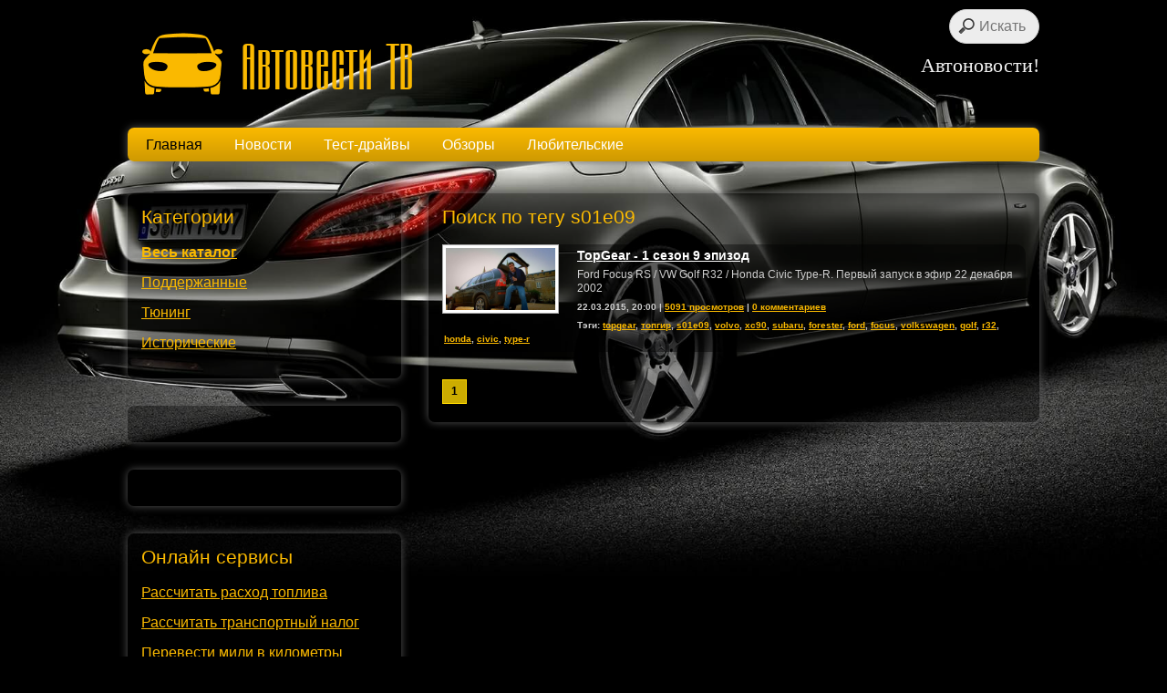

--- FILE ---
content_type: text/html; charset=utf-8
request_url: https://autovestitv.ru/tag/s01e09
body_size: 6300
content:


<!DOCTYPE html>
<html xmlns="http://www.w3.org/1999/xhtml">
<head id="Head1"><meta http-equiv="Content-Type" content="text/html; charset=UTF-8" /><title>
	Поиск по тегу s01e09
</title><meta name="keywords" content="s01e09, новости, тест-драйв, обзор, поддержанные, тюнинг, фильм" /><meta name="description" content="Всё о s01e09 новости, тест-драйв, обзор, поддержанные, тюнинг, фильм" /><meta name="generator" /><meta name="application-name" content="АвтоВести ТВ" /><meta name="msapplication-TileColor" content="#000000" /><meta name="msapplication-square70x70logo" content="/img/style/win8_tiny.png" /><meta name="msapplication-square150x150logo" content="/img/style/win8_square.png" /><meta name="msapplication-wide310x150logo" content="/img/style/win8_wide.png" /><meta name="msapplication-square310x310logo" content="/img/style/win8_large.png" /><link rel="shortcut icon" href="/img/style/favicon.png" type="image/x-icon" /><link rel="stylesheet" type="text/css" href="/css/fotorama.css" /><link rel="stylesheet" type="text/css" href="/css/custom.css?1" /><link rel="stylesheet" type="text/css" href="/css/global.css?1" /><link rel="stylesheet" type="text/css" href="/css/reset.css" />
    
    <!--[if IE]><link rel="stylesheet" type="text/css" href="/css/ie.css?6" /><![endif]-->
    <script type="text/javascript" src="/js/prototype.js"></script>
    <script type="text/javascript" src="/js/effects.js"></script>
    
    <script type="text/javascript" src="/js/jquery.js"></script>
    <script type="text/javascript" src="/js/fotorama.js"></script>
    <script type="text/javascript" src="/js/custom.js?3"></script>
    <script type="text/javascript" src="/js/share.js"></script>
    <script type="text/javascript" src="//vk.com/js/api/openapi.js?92"></script>
    <script type="text/javascript">jQuery.noConflict();</script>
    
</head>
<body>
<script type="text/javascript">    new Image().src = "//counter.yadro.ru/hit?r" + escape(document.referrer) + ((typeof (screen) == "undefined") ? "" : ";s" + screen.width + "*" + screen.height + "*" + (screen.colorDepth ? screen.colorDepth : screen.pixelDepth)) + ";u" + escape(document.URL) + ";" + Math.random();</script>
<script type="text/javascript">    (function (d, w, c) { (w[c] = w[c] || []).push(function () { try { w.yaCounter21054685 = new Ya.Metrika({ id: 21054685, clickmap: true, trackLinks: true, accurateTrackBounce: true }); } catch (e) { } }); var n = d.getElementsByTagName("script")[0], s = d.createElement("script"), f = function () { n.parentNode.insertBefore(s, n); }; s.type = "text/javascript"; s.async = true; s.src = (d.location.protocol == "https:" ? "https:" : "http:") + "//mc.yandex.ru/metrika/watch.js"; if (w.opera == "[object Opera]") { d.addEventListener("DOMContentLoaded", f, false); } else { f(); } })(document, window, "yandex_metrika_callbacks");</script>
<a id="gotop" onclick="top.goTop(); return false;" class="backintop">
    <div class="label label-info">↑</div>
</a>
<form method="post" action="/tag/s01e09" onsubmit="javascript:return WebForm_OnSubmit();" id="form1">
<div class="aspNetHidden">
<input type="hidden" name="__EVENTTARGET" id="__EVENTTARGET" value="" />
<input type="hidden" name="__EVENTARGUMENT" id="__EVENTARGUMENT" value="" />
<input type="hidden" name="__VIEWSTATE" id="__VIEWSTATE" value="/[base64]/////D2QFH2N0bDAwJE1haW5Db250ZW50JExpc3RWaWV3VmlkZW8PPCsADgMGFQEGdmRzX0lkDGYNAv////8PZAUgY3RsMDAkVG9wQ29sdW1uJExpc3RWaWV3UmVsZXZhbnQPPCsADgMGFQEGdmRzX0lkDGYNAv////8PZAUgY3RsMDAkTWFpbkNvbnRlbnQkTGlzdFZpZXdWaWRlb3MPFCsADmRkZGRkZBUBBnZkc19JZBQrAAEUKwABApQDAgFkZGRmAh5kDyY+9QpAdBovw39AAXZzf+yTiWTPZc4r7EFz9CuDyYw=" />
</div>

<script type="text/javascript">
//<![CDATA[
var theForm = document.forms['form1'];
if (!theForm) {
    theForm = document.form1;
}
function __doPostBack(eventTarget, eventArgument) {
    if (!theForm.onsubmit || (theForm.onsubmit() != false)) {
        theForm.__EVENTTARGET.value = eventTarget;
        theForm.__EVENTARGUMENT.value = eventArgument;
        theForm.submit();
    }
}
//]]>
</script>


<script src="/WebResource.axd?d=Vb_L5da-17DI0XBbj_bqnb9ZI_8tVt_oJ8usBIVz4rVcWtos-MRyAfKw9umVN5NYKkLXj9p_z7FUEcFdwfDGv2xsewbBgPb1ruA-u9OP3UI1&amp;t=638979279955455271" type="text/javascript"></script>


<script src="/ScriptResource.axd?d=foFO2xVAt5tPo7Juz7nOYVilGzgUyUur4MkU_kHm8rD4mhRO3LdECtzz_oR13gGh-4MGJa4ApEB33FB_Vqv_9N_zzIKBC4LEbc8uryXetF_CBn4jc9xoNiLq62YszfBs5x-06inNgoVrQNm1kNgyEGDj2ZVwfA7awGFJkFS4yKM1&amp;t=ffffffff93d1c106" type="text/javascript"></script>
<script src="/ScriptResource.axd?d=Djsebpxh7bAraPqRoRxHgblwk7-uIRVz-OgV_0p_K3TBrSfn76_2sV72u0LIsNAN0u1g8Ss2vpo3zH4gG2XfZt9bS4BpQbP561M2s61MOc4Ox83Zwg7E39E9Ai-zZ1FMGm-dIbkTPGlDp9PyX5hjg8ScH1ADnDZNqqj0yjKj_Ns1&amp;t=5c0e0825" type="text/javascript"></script>
<script src="/ScriptResource.axd?d=FuA5tZejrUGtydElCACEZcdmp9qSXGD945hFzVW3bVOlQ6gpDVxonC3UCanOp2Li13WuN4FaTa42T0YpFYgisc2zJ1iGhGtvALeJUVjkqrNrUyotRhepEgqobVNoP5_jTkhmrN4IChlbXzqOYwj5Rszwv8WP1M5pJydGbvaeEvWYFUqab96I6IjpONszWwxy0&amp;t=5c0e0825" type="text/javascript"></script>
<script type="text/javascript">
//<![CDATA[
function WebForm_OnSubmit() {
if (typeof(ValidatorOnSubmit) == "function" && ValidatorOnSubmit() == false) return false;
return true;
}
//]]>
</script>

<div class="aspNetHidden">

	<input type="hidden" name="__VIEWSTATEGENERATOR" id="__VIEWSTATEGENERATOR" value="CA0B0334" />
	<input type="hidden" name="__EVENTVALIDATION" id="__EVENTVALIDATION" value="/wEdAAJIyOYpj1E9QR11HlvE4Onu4+3WpZQNb82rzs2KnT3rh9GtLBPXHHUbamvkd/l6O7ZIXcdKnCiGv3zygxv5YJ3e" />
</div>
    <script type="text/javascript">
//<![CDATA[
Sys.WebForms.PageRequestManager._initialize('ctl00$SM', 'form1', [], [], [], 90, 'ctl00');
//]]>
</script>



    <div id="outer">
        <div class="closed-margin">
            <div class="closed-box" id="closed_box">
                <div id="header">
                    <a id="logo" href="/" title="Крупнейший видеоархив авто вестей в рунете">Автовести ТВ</a>
                    
                    <div class="header-search">
                        <input name="ctl00$txtSearch" maxlength="50" id="txtSearch" placeholder="Искать" type="search" />
                        <span id="RFV" style="visibility:hidden;"></span>
                        
                    </div>
                    
                    <div style="position: absolute; top: 50px; right: 0px; width: 450px; font: 22px Verdana; line-height: 24px; color: #efefef; text-align: right;">
                        <div id="span1" style="position: absolute; top: 0px; right: 0px; display: none;">
                            Автомобильные обзоры!
                        </div>
                        <div id="span2" style="position: absolute; top: 0px; right: 0px; display: none;">
                            Автоновости!
                        </div>
                        <div id="span3" style="position: absolute; top: 0px; right: 0px; display: none;">
                            Тест-драйвы!
                        </div>
                        <div id="span4" style="position: absolute; top: 0px; right: 0px; display: none;">
                            Новинки авторынка!
                        </div>
                    </div>

                    
                    <script type="text/javascript">
                        var cnt = 4;
                        var oldID = 1, newID = 1 + Math.floor(Math.random() * cnt);
                        $('span' + newID).show();
                        function renewQuote() {
                            oldID = newID;
                            newID = (newID >= cnt) ? 1 : newID + 1;

                            if (oldID != newID) {
                                Effect.Fade('span' + oldID);
                                Effect.Appear('span' + newID);
                            }
                        }
                        setInterval("renewQuote();", 4000);
                        // берутся все картинки из блока "global_screen_slideshow", 
                        // скорость проявления/исчезновения картинок 3 секунды
                        // задержка между кадрами 5000 милисекунд (5 секунд)
                        initSlideShow("global_screen_slideshow", 1, 5000)
                    </script>
                </div>
                
                <div class="tmenu">
                    <div class="hmenu-container">
                        <ul id="page_tabs" class="page_tabs">
                            <li class='mli activelink'><a href="/">Главная</a></li>
                            <li class='mli'><a href="/?cat=новости">Новости</a></li>
                            <li class='mli'><a href="/?cat=тест-драйв">Тест-драйвы</a></li>
                            <li class='mli'><a href="/?cat=обзор">Обзоры</a></li>
                            <li class='mli'><a href="/?cat=любительское">Любительские</a></li>
                        </ul>
                    </div>
                </div>
                
                <div class="main-area" id="main_area">
                    
                    
    
            
        

    

                    <table class="table-content">
                        <tr>
                            
                            <td class="column left">
                                
    <div class="panel roundcorners">
		<h3 class="title"><a>Категории</a></h3>
		<div class="panel-body">
            <div class="categories-list">
                <ul class="top-level-categories">
                    <li class='selected'><a href="/">Весь каталог</a></li>
                    <li class=''><a href="/?cat=подержанный">Поддержанные</a></li>
                    <li class=''><a href="/?cat=тюнинг">Тюнинг</a></li>
                    <li class=''><a href="/?cat=история">Исторические</a></li>
				</ul>
			</div>
		</div>
    </div>
    <div class="panel roundcorners">
		<div class="panel-body">	
            <div class="categories-list">
                <div id="vk_groups"></div>
                <script type="text/javascript">
                    VK.Widgets.Group("vk_groups", { mode: 0, width: "270", height: "320", color1: '000000', color2: 'FAB900', color3: 'FAB900' }, 36614293);
                </script>
			</div>
		</div>
    </div>
    <div class="panel roundcorners">
		<div class="panel-body">	
            <div class="categories-list">
                <script async src="//pagead2.googlesyndication.com/pagead/js/adsbygoogle.js"></script>
                
                <ins class="adsbygoogle"
                     style="display:block"
                     data-ad-client="ca-pub-8309031957863764"
                     data-ad-slot="6468595933"
                     data-ad-format="auto"></ins>
                <script>
                (adsbygoogle = window.adsbygoogle || []).push({});
                </script>
			</div>
		</div>
    </div>
    <div class="panel roundcorners">
		<h3 class="title"><a>Онлайн сервисы</a></h3>
		<div class="panel-body">	
            <div class="categories-list">
                <ul class="top-level-categories">
                    <li class=''><a href="/?online=rashod-topliva">Рассчитать расход топлива</a></li>
                    <li class=''><a href="/?online=transportnyi-nalog">Рассчитать транспортный налог</a></li>
                    <li class=''><a href="/?online=mili-v-kilometry">Перевести мили в километры</a></li>
				</ul>
			</div>
		</div>
    </div>
    <div class="panel roundcorners">
		<h3 class="title"><a>Классификация автомобилей</a></h3>
		<div class="panel-body">	
            <div class="categories-list">
                <ul class="top-level-categories">
                    <li class='selected'><a href="/">Весь каталог</a></li>
                    <li class=''><a href="/?class=a">A-класс - мини-класс</a></li>
                    <li class=''><a href="/?class=b">B-класс - малый-класс</a></li>
                    <li class=''><a href="/?class=c">C-класс - компактный</a></li>
                    <li class=''><a href="/?class=d">D-класс - средний</a></li>
                    <li class=''><a href="/?class=e">E-класс - бизнес-класс</a></li>
                    <li class=''><a href="/?class=f">F-класс - представительские</a></li>
                    <li class=''><a href="/?class=s">S-класс - cпорткары</a></li>
                    <li class=''><a href="/?class=m">M-класс - минивены</a></li>
                    <li class=''><a href="/?class=j">J-класс - внедорожники</a></li>
				</ul>
			</div>
		</div>
    </div>
    
    <div class="panel roundcorners" style="display:none;">
		<div class="panel-body">	
            <div class="categories-list">
                
			</div>
		</div>
    </div>

                            </td>
                            
                            <td class="center-column">
                                
    <div class="panel roundcorners">
        <h1 class="title" title='Поиск по тегу s01e09'>Поиск по тегу s01e09</h1>
        <div class="panel-body">
            
                    
                            
                            <div class="basic-news-list-item">
                                <div class="item-img-div">
                                    <a href="/?v=topgear-1-sezon-9-epizod" id="MainContent_ListViewVideos_link1_0" class="item-img mphoto box" title="TopGear - 1 сезон 9 эпизод">
                                        <img src='/img/preview/e8ddb1bb18de4c02ad82d19730e60077.jpg' alt='TopGear - 1 сезон 9 эпизод' title='TopGear - 1 сезон 9 эпизод' onerror="this.onerror=null; this.src='/img/style/nopreview.jpg'">
                                    </a></div>
                                <div class="blog-preview">
                                    <p class="blog-title"><a href="/?v=topgear-1-sezon-9-epizod" id="MainContent_ListViewVideos_link2_0">TopGear - 1 сезон 9 эпизод</a></p>
                                    <p class="blog-text">Ford Focus RS / VW Golf R32 / Honda Civic Type-R. Первый запуск в эфир 22 декабря 2002 </p>
                                    <p class="blog-info"> 22.03.2015, 20:00 | <a href="/?v=topgear-1-sezon-9-epizod" id="MainContent_ListViewVideos_link4_0">5091 просмотров</a> | <a href="/?v=topgear-1-sezon-9-epizod#comments" id="MainContent_ListViewVideos_link5_0">0 комментариев</a></p>
                                    <p class="blog-info">Тэги: <span class="tag"><a href="/?tag=topgear"><strong>topgear</strong></a>, <a href="/?tag=топгир"><strong>топгир</strong></a>, <a href="/?tag=s01e09"><strong>s01e09</strong></a>, <a href="/?tag=volvo"><strong>volvo</strong></a>, <a href="/?tag=xc90"><strong>xc90</strong></a>, <a href="/?tag=subaru"><strong>subaru</strong></a>, <a href="/?tag=forester"><strong>forester</strong></a>, <a href="/?tag=ford"><strong>ford</strong></a>, <a href="/?tag=focus"><strong>focus</strong></a>, <a href="/?tag=volkswagen"><strong>volkswagen</strong></a>, <a href="/?tag=golf"><strong>golf</strong></a>, <a href="/?tag=r32"><strong>r32</strong></a>, <a href="/?tag=honda"><strong>honda</strong></a>, <a href="/?tag=civic"><strong>civic</strong></a>, <a href="/?tag=type-r"><strong>type-r</strong></a></span></p>
                                </div>
                            </div>
                        
                            <div class="datapager">
                                <span><span>1</span></span>
                                <div style="clear:both"></div>
                            </div>
                        
                
        </div>
    </div>

    

    

    



                            </td>
                        </tr>
                    </table>
                </div>

                
                <div id="footer">
                    <div class="footer">
                        <div style="float: right;">© 2013-2015 ... 2025 «AutoVestiTV.ru» - Все права защищены.</div>
                    </div>
                </div>
            </div>
        </div>
    </div>

<script type="text/javascript">
//<![CDATA[
var Page_Validators =  new Array(document.getElementById("RFV"));
//]]>
</script>

<script type="text/javascript">
//<![CDATA[
var RFV = document.all ? document.all["RFV"] : document.getElementById("RFV");
RFV.controltovalidate = "txtSearch";
RFV.validationGroup = "search";
RFV.evaluationfunction = "RequiredFieldValidatorEvaluateIsValid";
RFV.initialvalue = "";
//]]>
</script>


<script type="text/javascript">
//<![CDATA[

var Page_ValidationActive = false;
if (typeof(ValidatorOnLoad) == "function") {
    ValidatorOnLoad();
}

function ValidatorOnSubmit() {
    if (Page_ValidationActive) {
        return ValidatorCommonOnSubmit();
    }
    else {
        return true;
    }
}
        
document.getElementById('RFV').dispose = function() {
    Array.remove(Page_Validators, document.getElementById('RFV'));
}
//]]>
</script>
</form>

<script type="text/javascript">(window.Image ? (new Image()) : document.createElement('img')).src = location.protocol + '//vk.com/rtrg?r=ypS9CBTHisetx8O6K3uuAK7207MVeQpH7jZtiil2wMXcQyQLVFfMVanpLd1JtRLiAhYC4kAEkqoLmuLEt/8ES0rtzhbcYEm13lC1wN3oEeH18Bpuhuyjlyi0Nxf4cAZvaFxRrTRx2KdW4A2WD2tuAl4Z*fdMvmGHOT//7FefGLo-';</script>
<script defer src="https://static.cloudflareinsights.com/beacon.min.js/vcd15cbe7772f49c399c6a5babf22c1241717689176015" integrity="sha512-ZpsOmlRQV6y907TI0dKBHq9Md29nnaEIPlkf84rnaERnq6zvWvPUqr2ft8M1aS28oN72PdrCzSjY4U6VaAw1EQ==" data-cf-beacon='{"version":"2024.11.0","token":"3b28cd3b45b447b0ad35c32d7199c5c8","r":1,"server_timing":{"name":{"cfCacheStatus":true,"cfEdge":true,"cfExtPri":true,"cfL4":true,"cfOrigin":true,"cfSpeedBrain":true},"location_startswith":null}}' crossorigin="anonymous"></script>
</body>
</html>

--- FILE ---
content_type: text/css
request_url: https://autovestitv.ru/css/custom.css?1
body_size: 1643
content:
body {
    background: #000 url('/img/background/1.jpg') !important;
    background-size: cover !important;
    background-repeat: no-repeat !important;
}

.basic-news-list-item {
    min-height: 80px;
}

.basic-news-list-item .item-img-div {
    margin: 0px 20px 10px 0px;
    float: left;
}

.basic-news-list-item .item-img,
.basic-news-list-item .item-img img {
    width: 120px;
    height: 68px;
}

.basic-news-list-item .blog-preview .blog-info {
    font-weight: bold;
}

.basic-news-list-item .blog-preview .blog-info .tag {
    text-transform: lowercase;
}

.datapager span a,
.datapager span span {
    margin: 0 5px 5px 0;
    border: 1px solid #ffd800;
    text-align: center;
    width: 25px;
    line-height: 25px;
    display: block;
    float: left;
}

.datapager span a:hover {
    background: rgba(255, 216, 0, 0.50);
    color: #fff !important;
}

.datapager span span {
    background: rgba(255, 216, 0, 0.80);
    color: #000;
    font-weight: bold;
}

.top-level-categories li:first-letter {
    text-transform: uppercase !important;
}

/*Стрелка*/
@media (max-width: 480px) {
    .backintop {
        display: none;
    }
}

.backintop {
    cursor: pointer;
    position: fixed;
    left: 0;
    top: 0;
    height: 100%;
    width: 14px;
    text-decoration: none;
}

.backintop:hover {
    text-decoration: none;
    background-color: #cde5ff;
}

.backintop .label {
    position: absolute;
    top: 50%;
    margin-top: -21px;
    border-radius: 0 5px 5px 0;
    font-size: 120%;
    padding: 10px 2px 15px;
    background-color: #1f82eb;
    background-image: linear-gradient(top, #3395ff, #0266ce);
    }

.backintop:hover .label {
    background-color: #eb891f;
    background-repeat: repeat-x;
    background-image: linear-gradient(top, #ff9d33, #ce6a02);
}

/*Поиск*/
input[type=search] {
	-webkit-appearance: textfield;
	-webkit-box-sizing: content-box;
	font-family: inherit;
	font-size: 100%;
}
input::-webkit-search-decoration,
input::-webkit-search-cancel-button {
	display: none;
}

input[type=search] {
	background: #ededed url(/img/style/search-icon.png) no-repeat 9px center;
	border: solid 1px #ccc;
	padding: 9px 10px 9px 32px;
	width: 55px; /* Ширина по умолчанию */
    outline: none;
	
	-webkit-border-radius: 10em;
	-moz-border-radius: 10em;
	border-radius: 10em;
	
	-webkit-transition: all .5s;
	-moz-transition: all .5s;
	transition: all .5s;
}
input[type=search]:focus {
	width: 300px; /* Ширина при наличии фокуса ввода */
	background-color: #fff;
	border-color: #6dcff6;
	
	-webkit-box-shadow: 0 0 5px rgba(109,207,246,.5);
	-moz-box-shadow: 0 0 5px rgba(109,207,246,.5);
	box-shadow: 0 0 5px rgba(109,207,246,.5); /* Эффект свечения */
}

div.panel-body p.navigation-bar span {
    float:right;
}

/*?v описание*/

.img_description {
    margin-top: 20px;
    min-height: 200px;
}

.img_description div {
    float:left;
    margin:6px 20px 15px 6px;
    /*height:180px;*/
}

.img_description p { white-space: pre-line; }

/* комментарии */
.comments {
    
}

.comments .item {
    margin: 40px 0;
    background-color: rgba(30,30,30,0.8);
    min-height: 48px;
    border-radius: 10px;
    padding: 10px;
}

.comments .item .name {
    float:left;
    font-weight: bold;
    margin: 0 30px 0 0;
}

.comments .item .date {
    font-size: 80%;
    float:none;
}

.comments .item .text {
    margin-top: 7px;
}

.comments .item img {
    float:left;
    margin-right: 16px;
    margin-bottom: 5px;
}

.comments .insert span {
    display: block;
    width: 200px;
}

.comments .insert .txtshort {
    width: 250px;
}

.comments .insert .txtlong {
    width: 514px;
    height: 100px;
}

.comments .insert .sendbtn {
    margin-left: 440px;
}

.comments .insert div {
    float: left;
    margin-right: 10px;
}

/**/

.panel-body h2 
{
    margin: 20px 0 10px 0;
    font-size: 150%;
    font-weight: bold;
    color: #fbba00;
}

.panel-body .performance table               { width:100%; background-color: rgba(30, 30, 30, 0.8); border-radius: 10px; }
.panel-body .performance tr:nth-child(odd)   { background: #333; }
.panel-body .performance tr:hover            { background: #444; }
.panel-body .performance tr td               { padding: 2px; }
.panel-body .performance tr td[colspan="2"]  { text-align:center; background: #222; }


.panel-body #video *
{
    width: 640px;
    height: 480px;
}

.blog-preview,
.img_description p
{
    padding: 2px !important;
    background-image: url(/img/style/bg-panel-1--1.png);
    border-radius: 10px;
}

/* share button */
.blog-preview .yashare-auto-init { float:right; margin-top: -35px; }

--- FILE ---
content_type: text/css
request_url: https://autovestitv.ru/css/global.css?1
body_size: 2579
content:
body {
	color: #FFFFFF;
	font-family: Verdana, Arial, Helvetica;
	font-style: normal;
	font-weight: normal;
	text-decoration: none;
	font-size: medium;
	background-color: #000001;
	background-image: url(/img/style/bg.jpg);
	background-position: 0PX 0PX;
	background-repeat: repeat;
	background-attachment: scroll;
}
div#outer {
	min-width: 960PX;
	width: 1000PX;
	margin: 0PX auto;
	border: 0PX;
}
div.closed-margin {
	padding: 0PX 0PX 0PX 0PX;
	margin: 0PX auto;
	width: auto;
}
div.closed-box {
	border-width: 0PX;
	border-style: solid;
	border-color: #990A36;
	padding: 0PX 0PX 0PX 0PX;
	margin: 0PX 0PX 0PX 0PX;
	background-color: #transparent;
	background-image: none;
	background-position: 0 0;
	background-repeat: repeat-x;
	background-attachment: scroll;
	border: none;
}
#header {
	position: relative;
	margin: 10PX 0PX 0PX 0PX;
	min-height: 50PX;
	color: #EBE8C6;
	background-color: #transparent;
	background-position: 0PX 0PX;
	background-repeat: no-repeat;
	background-attachment: scroll;
	height: 100PX;
	padding: 10PX 0PX 10PX 0PX;
	border-width: 0PX;
	font-family: Verdana, Arial, Helvetica, sans-serif;
	font-size: medium;
	font-style: normal;
	font-weight: normal;
	text-decoration: none;
	background-image: url(/img/style/bg_header.png);
	border-color: #FFFFFF;
	border-style: solid;
	z-index: 10;
	border: none;
}
a#logo, a#logo:hover {
	position: absolute;
	text-decoration: none;
	font-size: 450%;
	color: #FAB900;
	letter-spacing: 2PX;
	font-weight: normal;
	font-family: MontblancNormal;
	font-style: normal;
	top: 30PX;
	left: 125PX;
}
table.table-content {
	width: 100%;
}
table.table-content td {
	vertical-align: top;
}
table.table-content td.column {
	width: 300PX;
}
table.table-content td.left {
	padding-right: 30PX;
}
table.table-content td.right {
	padding-left: 30PX;
}
#footer {
	font-size: 14PX;
	width: 100%;
	margin: 0PX auto;
	color: #232336;
	min-height: 30PX;
}
div.footer {
	padding: 15PX 0PX 0PX 0PX;
	background-color: #000001;
	background-image: none;
	background-position: 0 0;
	background-repeat: repeat-x;
	background-attachment: scroll;
	margin: 0PX 0PX 0PX 0PX;
	border-width: 0PX;
	border-color: #000000;
	height: 30PX;
	color: #FFFFFF;
	font-family: Arial, Helvetica, sans-serif;
	font-size: 12PX;
	font-style: normal;
	font-weight: normal;
	text-decoration: none;
	border-style: solid;
	border: none;
	background: none;
}
div.footer a {
	color: #FFFFFF;
}
.main-area {
	padding: 0PX 0PX 0PX 0PX;
	margin: 0PX 0PX 0PX 0PX;
	font-size: 14PX;
	color: #8B8F88;
	position: relative;
	background-color: #E9EDFE;
	background-image: none;
	background-position: 0 0;
	background-repeat: repeat-x;
	background-attachment: scroll;
	font-family: Verdana, Arial, Helvetica, sans-serif;
	font-style: normal;
	font-weight: normal;
	text-decoration: none;
	background: none;
}
.main-area a {
	color: #81888F;
	text-decoration: underline;
}
.main-area a:hover {
	text-decoration: none;
}
div.panel {
	background-color: #transparent;
	background-image: url(/img/style/bg-panel-1--1.png);
	background-position: 0 0;
	background-repeat: repeat;
	background-attachment: scroll;
	margin: 0PX 0PX 30PX 0PX;
	padding: 15PX 15PX 15PX 15PX;
	border-width: 0PX;
	border-color: #3A3A3A;
	border-style: solid;
	border: none;
}
div.panel h3.title, div.panel h1.title {
	padding: 0PX 0PX 10PX 0PX;
	background-color: #FBF4DA;
	font-weight: bold;
	background-image: none;
	background-position: 0 0;
	background-repeat: repeat-x;
	background-attachment: scroll;
	margin: 0PX 0PX 0PX 0PX;
	border-width: 0PX;
	border-color: #000000;
	border-style: solid;
	border: none;
	background: none;
}
div.panel h3.title a, div.panel h3.title a:hover, div.panel h1.title {
	font-size: 150%;
	font-weight: normal;
	text-decoration: none;
	color: #fbba00;
	font-family: Impact,  Charcoal,  sans-serif;
	font-style: normal;
}
div.panel div.panel-body {
	margin-top: 1PX;
	padding: 0PX 0PX 0PX 0PX;
	color: #D0D0D0;
	background-color: #464646;
	background-image: none;
	background-position: 0 0;
	background-repeat: repeat-x;
	background-attachment: scroll;
	margin: 10PX 0PX 0PX 0PX;
	border-width: 0PX;
	border-color: #FFFFFF;
	border-style: solid;
	font-family: Arial,  Helvetica,  sans-serif;
	font-size: 12PX;
	font-style: normal;
	font-weight: normal;
	text-decoration: none;
	border: none;
	background: none;
}
div.panel div.panel-body a {
	color: #FAB900;
}
div.panel p.blog-title a {
	color: #FFFFFF;
	font-size: 115%;
	font-weight: bold;
	text-decoration: underline;
}
div.panel p.blog-title a:hover {
	text-decoration: none;
}
div.blog-preview {
	padding: 0PX 0PX 0PX 0PX;
}
div.blog-preview p.blog-title {
	margin: 3PX 0PX 5PX 0PX;
}
div.blog-preview p.blog-text {
	margin: 5PX 0PX 5PX 0PX;
}
div.blog-preview p.blog-info {
	font-size: 80%;
	margin: 5PX 0PX 5PX 0PX;
}
table.table-photos {
	width: 100%;
	background: #eee;
}
table.table-photos td {
	padding: 10PX;
	vertical-align: middle;
}
div.mbox {
	width: 81PX;
	height: 81PX;
}
div.mbox-photos {
	margin: 0PX 20PX 20PX 0PX;
	width: 83PX;
	overflow: hidden;
	float: left;
}
div.mbox-photos p {
	margin-top: 3PX;
	overflow: hidden;
}
a.mphoto {
	padding: 3PX 3PX 3PX 3PX;
	width: 75PX;
	height: 75PX;
}
a.box {
	border: 1PX solid #AAA;
	display: block;
	cursor: pointer;
	background: #fff;
}
a.box:hover {
	border-color: #3399CC;
	background: #fff;
}
.paginator {
	margin: 10PX 5PX;
	font-size: 80%;
}
.paginator .status {
	margin: .5EM 0 1EM;
}
.paginator a.page, .pageList .current {
	padding: 2PX 6PX;
	border: 1PX solid #CCD;
	background-color: #F9F9F2;
	text-decoration: none;
}
.paginator .break {
	border: none;
	background: none;
}
.paginator a.end {
	border-width: 2PX;
}
.paginator .current {
	border-color: #999;
	font-weight: bold;
	font-size: 100%;
}
.paginator a:hover {
	border-color: #777;
	text-decoration: none;
}
.paginator a.link {
	font-weight: bold;
}
.paginator a.link:hover {
}
.paginator .disabled {
	color: #CCC;
}
div.panel div.panel-body p.tags a {
	text-decoration: none;
	text-transform: lowercase;
	margin: 0PX 8PX 0PX 0PX;
}
div.panel div.panel-body p.tags a.selected {
	padding: 1PX 3PX 1PX 3PX;
	background-color: #3A341F;
	color: #FFCDCD;
	background-image: none;
	background-position: 0 0;
	background-repeat: repeat-x;
	background-attachment: scroll;
}
a.t0 {
	font-size: 90%;
	line-height: 100%;
}
a.t1 {
	font-size: 110%;
	line-height: 120%;
}
a.t2 {
	font-size: 130%;
	line-height: 130%;
}
a.t3 {
	font-size: 130%;
	font-weight: bold;
	line-height: 140%;
}
a.t4 {
	font-size: 150%;
	line-height: 140%;
}
a.t5 {
	font-size: 160%;
	font-weight: bold;
	line-height: 140%;
}
a.t6 {
	font-size: 170%;
	line-height: 140%;
}
a.t7 {
	font-size: 180%;
	font-weight: bold;
	line-height: 150%;
}
a.t8 {
	font-size: 190%;
	line-height: 150%;
}
a.t9 {
	font-size: 210%;
	font-weight: bold;
	line-height: 150%;
}
a.t10 {
	font-size: 240%;
	line-height: 150%;
}
table.order-form-table {
	width: 100%;
}
table.order-form-table td {
	vertical-align: top;
	padding: 3PX 10PX 3PX 0PX;
}
table.form-table {
	width: 100%;
	margin: 10PX 0PX 10PX 0PX;
}
table.form-table td {
	vertical-align: top;
	padding: 3PX 10PX 3PX 0PX;
}
table.shopping-cart {
	width: 100%;
}
table.shopping-cart td {
	vertical-align: middle;
	padding: 5PX 10PX 5PX 10PX;
}
table.shopping-cart th {
	vertical-align: middle;
	padding: 5PX 10PX 5PX 10PX;
	font-size: 90%;
	border-bottom: 1PX solid #777;
}
table.totals td {
	vertical-align: bottom;
	padding: 2PX 2PX 2PX 2PX;
	text-align: right;
}
p.error {
	font-weight: bold;
	color: #cc0000;
	margin: 5PX 0PX 10PX 0PX;
}
p.description {
	font-size: 80%;
}
div.user-greeting-container {
	position: absolute;
	width: 550PX;
	top: 0PX;
	right: 7%;
}
div.user-greeting {
	margin: 2PX 0PX 2PX 0PX;
	padding: 8PX 170PX 8PX 10PX;
	background-color: #C1B7B3;
	color: #E7E2CB;
	background-image: none;
	background-position: 0 0;
	background-repeat: repeat-x;
	background-attachment: scroll;
	font-size: 12PX;
	font-family: Verdana, Arial, Helvetica, sans-serif;
	font-style: normal;
	border-width: 0PX;
	border-color: #6C6363;
	border-style: solid;
	font-weight: normal;
	text-decoration: none;
	background: none;
	border: none;
}
div.user-greeting a {
	color: #E7E2CB;
	text-decoration: underline;
}
div.user-greeting a:hover {
	text-decoration: none;
}
.panel {
box-shadow:0 0px 10px 0 #555555;
-webkit-box-shadow:0 0px 10px 0 #555555;
-moz-box-shadow:0 0px 10px 0 #555555;
-webkit-border-radius: 7px;
-moz-border-radius: 7px;
border-radius: 7px;
}

div.header-search {
    position: absolute;
    right: 0px;
    top: 0px;
    float:right;
    text-align:right;
}

div.footer {
border-top: 2px dotted #fff;
}

.hmenu-container {
border-radius: 7px;
background-image: -webkit-gradient(linear, center top, center bottom, from(#fbba00), to(#ce9902));
background-image: -webkit-linear-gradient(top, #fbba00, #ce9902);
background-image: -moz-linear-gradient(top, #fbba00, #ce9902);
background-image: -o-linear-gradient(top, #fbba00, #ce9902);
background-image: -ms-linear-gradient(top, #fbba00, #ce9902);
background-image: linear-gradient(to bottom, #fbba00, #ce9902);
box-shadow:0 0px 10px 0 #555555;
-webkit-box-shadow:0 0px 10px 0 #555555;
-moz-box-shadow:0 0px 10px 0 #555555;

}



div.tmenu {
	position: relative;
	margin: 10PX 0PX 30PX 0PX;
	padding: 0PX 0PX 5PX 0PX;
	z-index: 10;
	overflow: visible;
	background-color: #EBB755;
	background-image: none;
	background-position: left top;
	background-repeat: repeat-x;
	background-attachment: scroll;
	border-style: solid;
	border-width: 0PX;
	border-color: #000000;
	border: none;
	background: none;
}
div.hmenu-container {
	position: relative;
	display: table;
	width: 100%;
}
ul.page_tabs {
	min-height: 16PX;
	color: #fff;
}
ul.page_tabs li {
	float: left;
	list-style: none;
	padding: 0;
	position: relative;
}
.page_tabs li, #page_tabs li .sb-inner {
	background-color: #372F21;
	background-position: left top;
	background-repeat: repeat-x;
	background-attachment: scroll;
	background-image: none;
	margin: 0PX 5PX 0PX 0PX;
	background: none;
}
.page_tabs li a {
	display: block;
	float: left;
	text-decoration: none;
	padding: 10PX 10PX 10PX 20PX;
	line-height: 17PX;
	color: #FFFFFF;
	font-weight: normal;
	font-size: 16PX;
	font-family: Arial,  Helvetica,  sans-serif;
	font-style: normal;
	border-width: 0px;
	border-color: #FFFFFF;
	border-style: solid;
	border: none;
}
.page_tabs li:hover, #page_tabs li:hover .sb-inner, .page_tabs li.hover, #page_tabs li.hover .sb-inner {
	background-color: #5F5B50;
	background-image: none;
	background-position: 0 0;
	background-repeat: repeat-x;
	background-attachment: scroll;
	background: none;
}
.page_tabs li:hover a, .page_tabs li.hover a {
	background: none;
	color: #000000;
	font-weight: normal;
	font-size: 16PX;
	text-decoration: none;
	font-family: Arial,  Helvetica,  sans-serif;
	font-style: normal;
	border-width: 0px;
	border-color: #000000;
	border-style: solid;
	border: none;
}
.page_tabs li.activelink, #page_tabs li.activelink .sb-inner {
	background-color: #000001;
	background-image: none;
	background-position: 0 0;
	background-repeat: repeat-x;
	background-attachment: scroll;
	background: none;
}
.page_tabs li.activelink a, .page_tabs li.activelink a:hover {
	color: #000000;
	font-weight: normal;
	font-size: 16PX;
	text-decoration: none;
	font-family: Arial,  Helvetica,  sans-serif;
	font-style: normal;
	border-width: 0px;
	border-color: #FFFFFF;
	border-style: solid;
	border: none;
}
#page_tabs li .sb-border {
	background-color: #FFFFFF;
	background-image: none;
	background-position: 0 0;
	background-repeat: repeat-x;
	background-attachment: scroll;
}
#page_tabs li:hover .sb-border {
	background-color: #000001;
	background-image: none;
	background-position: 0 0;
	background-repeat: repeat-x;
	background-attachment: scroll;
}
#page_tabs li.activelink .sb-border, #page_tabs li.activelink:hover .sb-border {
	background-color: #FFFFFF;
	background-image: none;
	background-position: 0 0;
	background-repeat: repeat-x;
	background-attachment: scroll;
}
ul.submenu {
	clear: both;
	position: absolute;
	top: 100%;
	left: 0PX;
	width: 250PX;
}
ul.submenu li {
	clear: both;
	display: block;
	width: 250PX;
	list-style-type: none;
	margin: 0PX 0PX 0PX 0PX;
	padding: 0;
	position: relative;
	float: left;
	height: auto;
	margin-right: inherit;
	background-color: #EBB755;
	background-image: none;
	background-position: 0 0;
	background-repeat: repeat-x;
	background-attachment: scroll;
}
ul.submenu li a, .page_tabs li:hover li a {
	clear: both;
	display: block;
	float: left;
	text-decoration: none;
	padding: 4PX 10PX 4PX 10PX;
	font-weight: normal;
	font-size: 16PX;
	border: 0;
	font-family: Arial,  Helvetica,  sans-serif;
	font-style: normal;
	color: #FFFFFF;
}
ul.submenu li:hover {
	background-color: #EBB755;
	background-image: none;
	background-position: 0 0;
	background-repeat: repeat-x;
	background-attachment: scroll;
}
ul.submenu li a:hover {
	border: 0;
	font-family: Arial,  Helvetica,  sans-serif;
	font-size: 16PX;
	font-style: normal;
	font-weight: normal;
	text-decoration: none;
	color: #000000;
}


--- FILE ---
content_type: application/javascript
request_url: https://autovestitv.ru/js/custom.js?3
body_size: 1160
content:
//<script type="text/javascript">
function myIP() {
    if (window.XMLHttpRequest) xmlhttp = new XMLHttpRequest();
    else xmlhttp = new ActiveXObject("Microsoft.XMLHTTP");

    xmlhttp.open("GET", "http://api.hostip.info/get_html.php", false);
    xmlhttp.send();

    hostipInfo = xmlhttp.responseText.split("\n");

    for (i = 0; hostipInfo.length >= i; i++) {
        ipAddress = hostipInfo[i].split(":");
        if (ipAddress[0] == "IP") return ipAddress[1];
    }
    //document.getElementById('ip_a').innerHTML = ipAddress[1];
    //document.getElementById('p1').innerHTML = ipAddress[0];
    return false;
}
//</script>


(function () {

    function $(id) {
        return document.getElementById(id);
    }

    function goTop(acceleration, time) {
        acceleration = acceleration || 0.05;
        time = time || 12;

        var dx = 0;
        var dy = 0;
        var bx = 0;
        var by = 0;
        var wx = 0;
        var wy = 0;

        if (document.documentElement) {
            dx = document.documentElement.scrollLeft || 0;
            dy = document.documentElement.scrollTop || 0;
        }
        if (document.body) {
            bx = document.body.scrollLeft || 0;
            by = document.body.scrollTop || 0;
        }
        var wx = window.scrollX || 0;
        var wy = window.scrollY || 0;

        var x = Math.max(wx, Math.max(bx, dx));
        var y = Math.max(wy, Math.max(by, dy));

        var speed = 1 + acceleration;
        window.scrollTo(Math.floor(x / speed), Math.floor(y / speed));
        if (x > 0 || y > 0) {
            var invokeFunction = "top.goTop(" + acceleration + ", " + time + ")"
            window.setTimeout(invokeFunction, time);
        }
        return false;
    }

    //*  
    function scrollTop() {
        var el = $('gotop');
        var stop = (document.body.scrollTop || document.documentElement.scrollTop);
        if (stop > 400) {
            if (el.style.display != 'block') {
                el.style.display = 'block';
                smoothopaque(el, 0, 200, 1);
            }
        }
        else
            el.style.display = 'none';

        return false;
    }

    // Плавная смена прозрачности  
    function smoothopaque(el, startop, endop, inc) {
        op = startop;
        // Устанавливаем прозрачность  
        setopacity(el, op);
        // Начинаем изменение прозрачности  
        setTimeout(slowopacity, 1);
        function slowopacity() {
            if (startop < endop) {
                op = op + inc;
                if (op < endop) {
                    setTimeout(slowopacity, 1);
                }
            } else {
                op = op - inc;
                if (op > endop) {
                    setTimeout(slowopacity, 1);
                }
            }
            setopacity(el, op);
        };
    };
    // установка opacity  
    function setopacity(el, opacity) {
        el.style.opacity = (opacity / 100);
        el.style.filter = 'alpha(opacity=' + opacity + ')';
    };

    if (window.addEventListener) {
        window.addEventListener("scroll", scrollTop, false);
        window.addEventListener("load", scrollTop, false);
    }
    else if (window.attachEvent) {
        window.attachEvent("onscroll", scrollTop);
        window.attachEvent("onload", scrollTop);
    }

    window['top'] = {};
    window['top']['goTop'] = goTop;

})();

--- FILE ---
content_type: application/javascript
request_url: https://autovestitv.ru/js/share.js
body_size: 8736
content:
(function(W,aD){var aE=aD.documentElement;var ap={};function aa(a){if(!(a in ap)){ap[a]=new RegExp("(^|\\s+)"+a+"(\\s+|$)","")}return ap[a]}function Z(a,b){return aa(b).test(a.className||"")}function am(a,b){if(!Z(a,b)){a.className+=" "+b}}function ar(a,b){if(a){a.className=a.className.replace(new RegExp("((?:^|\\s+)"+b+"|"+b+"(?:\\s+|$))","g"),"")}}function aF(a,b){if(Z(a,b)){ar(a,b)}else{am(a,b)}}var V,ac,U=V=function(a,f){a=a||aD;var d=a[al]&&a[al]("*"),e=[],b=0,c=d.length;for(;b<c;b++){if(Z(d[b],f)){e.push(d[b])}}return e};if(aD.querySelectorAll){V=function(b,a){return b.querySelectorAll("."+a)}}else{if(aD.getElementsByClassName){V=function(b,a){if(b.getElementsByClassName){return b.getElementsByClassName(a)}return U(b,a)}}}function ao(c,a){var b=c;do{if(Z(b,a)){return b}}while(b=b.parentNode);return null}if(W.innerHeight){ac=function(){return{width:W.innerWidth,height:W.innerHeight}}}else{if(aE&&aE.clientHeight){ac=function(){return{width:aE.clientWidth,height:aE.clientHeight}}}else{ac=function(){var a=aD.body;return{width:a.clientWidth,height:a.clientHeight}}}}var aA=aD.addEventListener?function(c,b,a){c.addEventListener(b,a,false)}:function(c,b,a){c.attachEvent("on"+b,a)},aK=aD.removeEventListener?function(c,b,a){c.removeEventListener(b,a,false)}:function(c,b,a){c.detachEvent("on"+b,a)};var au,ab;if("onmouseenter" in aE){au=function(b,a){aA(b,"mouseenter",a)};ab=function(b,a){aA(b,"mouseleave",a)}}else{au=function(b,a){aA(b,"mouseover",function(c){if(X(c,this)){a(c)}})};ab=function(b,a){aA(b,"mouseout",function(c){if(X(c,this)){a(c)}})}}function X(b,d){var c=b.relatedTarget;try{while(c&&c!==d){c=c.parentNode}if(c!==d){return true}}catch(a){}}function ah(a){try{a.preventDefault()}catch(b){a.returnValue=false}}function af(a){try{a.stopPropagation()}catch(b){a.cancelBubble=true}}var at=(function(b,m){var k={boxModel:null},h=m.defaultView&&m.defaultView.getComputedStyle,l=/([A-Z])/g,g=/-([a-z])/ig,f=function(o,n){return n.toUpperCase()},d=/^-?\d+(?:px)?$/i,a=/^-?\d/,j=function(){};if("getBoundingClientRect" in aE){return function(o){if(!o||!o.ownerDocument){return null}i();var p=o.getBoundingClientRect(),t=o.ownerDocument,q=t.body,r=(aE.clientTop||q.clientTop||0)+(parseInt(q.style.marginTop,10)||0),s=(aE.clientLeft||q.clientLeft||0)+(parseInt(q.style.marginLeft,10)||0),u=p.top+(b.pageYOffset||k.boxModel&&aE.scrollTop||q.scrollTop)-r,n=p.left+(b.pageXOffset||k.boxModel&&aE.scrollLeft||q.scrollLeft)-s;return{top:u,left:n}}}else{return function(s){if(!s||!s.ownerDocument){return null}e();var u=s.offsetParent,v=s,n=s.ownerDocument,p,r=n.body,q=n.defaultView,w=q?q.getComputedStyle(s,null):s.currentStyle,o=s.offsetTop,t=s.offsetLeft;while((s=s.parentNode)&&s!==r&&s!==aE){if(k.supportsFixedPosition&&w.position==="fixed"){break}p=q?q.getComputedStyle(s,null):s.currentStyle;o-=s.scrollTop;t-=s.scrollLeft;if(s===u){o+=s.offsetTop;t+=s.offsetLeft;if(k.doesNotAddBorder&&!(k.doesAddBorderForTableAndCells&&/^t(able|d|h)$/i.test(s.nodeName))){o+=parseFloat(p.borderTopWidth,10)||0;t+=parseFloat(p.borderLeftWidth,10)||0}v=u,u=s.offsetParent}if(k.subtractsBorderForOverflowNotVisible&&p.overflow!=="visible"){o+=parseFloat(p.borderTopWidth,10)||0;t+=parseFloat(p.borderLeftWidth,10)||0}w=p}if(w.position==="relative"||w.position==="static"){o+=r.offsetTop;t+=r.offsetLeft}if(k.supportsFixedPosition&&w.position==="fixed"){o+=Math.max(aE.scrollTop,r.scrollTop);t+=Math.max(aE.scrollLeft,r.scrollLeft)}return{top:o,left:t}}}function c(s,v,u){var o,w=s.style;if(!u&&w&&w[v]){o=w[v]}else{if(h){v=v.replace(l,"-$1").toLowerCase();var p=s.ownerDocument.defaultView;if(!p){return null}var n=p.getComputedStyle(s,null);if(n){o=n.getPropertyValue(v)}}else{if(s.currentStyle){var r=v.replace(g,f);o=s.currentStyle[v]||s.currentStyle[r];if(!d.test(o)&&a.test(o)){var t=w.left,q=s.runtimeStyle.left;s.runtimeStyle.left=s.currentStyle.left;w.left=r==="fontSize"?"1em":(o||0);o=w.pixelLeft+"px";w.left=t;s.runtimeStyle.left=q}}}}return o}function i(){var n=m.createElement("div");n.style.width=n.style.paddingLeft="1px";m.body.appendChild(n);k.boxModel=n.offsetWidth===2;m.body.removeChild(n).style.display="none";n=null;i=j}function e(){var q=m.body,p=m.createElement("div"),u,s,t,r,o=parseFloat(c(q,"marginTop",true),10)||0,n="<div style='position:absolute;top:0;left:0;margin:0;border:5px solid #000;padding:0;width:1px;height:1px;'><div></div></div><table style='position:absolute;top:0;left:0;margin:0;border:5px solid #000;padding:0;width:1px;height:1px;' cellpadding='0' cellspacing='0'><tr><td></td></tr></table>";p.style.cssText="position:absolute;top:0;lefto:0;margin:0;border:0;width:1px;height:1px;visibility:hidden;";p.innerHTML=n;q.insertBefore(p,q.firstChild);u=p.firstChild;s=u.firstChild;r=u.nextSibling.firstChild.firstChild;k.doesNotAddBorder=(s.offsetTop!==5);k.doesAddBorderForTableAndCells=(r.offsetTop===5);s.style.position="fixed",s.style.top="20px";k.supportsFixedPosition=(s.offsetTop===20||s.offsetTop===15);s.style.position=s.style.top="";u.style.overflow="hidden",u.style.position="relative";k.subtractsBorderForOverflowNotVisible=(s.offsetTop===-5);k.doesNotIncludeMarginInBodyOffset=(q.offsetTop!==o);q.removeChild(p);q=p=u=s=t=r=null;i();e=j}})(W,aD);var aG=(function(g,b){var e=false,f=false,a=[],d;function c(){if(!e){if(!b.body){return setTimeout(c,13)}e=true;if(a){var j,k=0;while((j=a[k++])){j.call(null)}a=null}}}function h(){if(f){return}f=true;if(b.readyState==="complete"){return c()}if(b.addEventListener){b.addEventListener("DOMContentLoaded",d,false);g.addEventListener("load",c,false)}else{if(b.attachEvent){b.attachEvent("onreadystatechange",d);g.attachEvent("onload",c);var k=false;try{k=g.frameElement==null}catch(j){}if(aE.doScroll&&k){i()}}}}if(b.addEventListener){d=function(){b.removeEventListener("DOMContentLoaded",d,false);c()}}else{if(b.attachEvent){d=function(){if(b.readyState==="complete"){b.detachEvent("onreadystatechange",d);c()}}}}function i(){if(e){return}try{aE.doScroll("left")}catch(j){setTimeout(i,1);return}c()}return function(j){h();if(e){j.call(null)}else{a.push(j)}}})(W,aD);function aq(){var b=(function(f){f=f.toLowerCase();var e=/(webkit)[ \/]([\w.]+)/.exec(f)||/(opera)(?:.*version)?[ \/]([\w.]+)/.exec(f)||/(msie) ([\w.]+)/.exec(f)||!/compatible/.test(f)&&/(mozilla)(?:.*? rv:([\w.]+))?/.exec(f)||[];return{browser:e[1]||"",version:e[2]||"0"}})(navigator.userAgent);var d='.b-share-form-button{font:86%/17px Verdana,Arial,sans-serif;display:-moz-inline-box;display:inline-block;position:relative;height:19px;margin:0 3px;padding:0 4px;cursor:default;white-space:nowrap;text-decoration:none!important;color:#000!important;border:none;outline:none;background:url(//yandex.st/share/static/b-share-form-button.png) 0 -20px repeat-x}.b-share-form-button:link:hover,.b-share-form-button:visited:hover{color:#000!important}.b-share-form-button__before,.b-share-form-button__after{position:absolute;width:3px;height:19px;background:url(//yandex.st/share/static/b-share-form-button.png)}.b-share-form-button__before{margin-left:-7px}.b-share-form-button__after{margin-left:4px;background-position:-3px 0}.b-share-form-button::-moz-focus-inner{border:none}button.b-share-form-button .b-share-form-button__before,button.b-share-form-button .b-share-form-button__after{margin-top:-1px}@-moz-document url-prefix(){button.b-share-form-button .b-share-form-button__after{margin-top:-2px;margin-left:6px}button.b-share-form-button .b-share-form-button__before{margin-top:-2px;margin-left:-9px}}SPAN.b-share-form-button:hover,.b-share-form-button_state_hover{background-position:0 -60px}SPAN.b-share-form-button:hover .b-share-form-button__before,.b-share-form-button_state_hover .b-share-form-button__before{background-position:0 -40px}SPAN.b-share-form-button:hover .b-share-form-button__after,.b-share-form-button_state_hover .b-share-form-button__after{background-position:-3px -40px}.b-share-form-button_state_pressed,.b-share-form-button_state_pressed .b-share-form-button_share{background-position:0 -100px!important}.b-share-form-button_state_pressed .b-share-form-button__before{background-position:0 -80px!important}.b-share-form-button_state_pressed .b-share-form-button__after{background-position:-3px -80px!important}button.b-share-form-button_state_pressed{overflow:visible}.b-share-form-button_icons{position:relative;padding:0;background-position:0 -20px!important}.b-share-form-button_icons .b-share-form-button__before{left:0;margin-left:-3px;background-position:0 0!important}.b-share-form-button_icons .b-share-form-button__after{z-index:-1;margin-left:0;background-position:-3px 0!important}.b-share-form-button_icons .b-share__handle{padding:2px!important}.b-share-form-button_icons .b-share__handle_more{position:relative;padding-right:6px!important;margin-right:-4px}.b-share-form-button_icons .b-share-icon{opacity:.5;background-image:url(//yandex.st/share/static/b-share-icon_size_14.png)}.b-share-form-button_icons A.b-share__handle:hover .b-share-icon{opacity:1}.b-share{font:86%/1.4545em Arial,sans-serif;display:-moz-inline-box;display:inline-block;padding:1px 3px 1px 4px!important;vertical-align:middle}.b-share .b-share-form-button{font-size:1em}.b-share__text .b-share-icon{margin:0 5px 0 0;border:none}.b-share__text{margin-right:5px}.b-share__handle{float:left;cursor:pointer;text-align:left;text-decoration:none!important;height:16px;padding:5px 3px 5px 2px!important;cursor:pointer;text-align:left;text-decoration:none!important}.b-share__handle_cursor_default{cursor:default}.b-share__handle .b-share-form-button{margin-top:-2px}.b-share__hr{display:none;float:left;width:1px;height:26px;margin:0 3px 0 2px}a.b-share__handle:hover .b-share__text{text-decoration:underline;color:#F00}.b-share_bordered{padding:0 2px 0 3px!important;border:1px solid #e4e4e4;-moz-border-radius:5px;-webkit-border-radius:5px;border-radius:5px}.b-share_bordered .b-share__hr{display:inline;background:#e4e4e4}.b-share_link{margin:-8px 0}a.b-share_link{margin:0}.b-share_link .b-share__text{text-decoration:underline;color:#1a3dc1}.b-share-form-button_share{padding-left:26px!important;vertical-align:top}.b-share-form-button_share .b-share-form-button__before{margin-left:-29px}.b-share-form-button_share .b-share-form-button__icon{position:absolute;width:20px;height:17px;margin:1px 0 0 -23px;background:url(//yandex.st/share/static/b-share-form-button_share__icon.png) 0 0 no-repeat}.b-share-pseudo-link{border-bottom:1px dotted;cursor:pointer;text-decoration:none!important}.b-share_font_fixed{font-size:11px}.b-share__handle_more{font-size:9px;margin-top:-1px;color:#7b7b7b}A.b-share__handle_more:hover{color:#000}.b-share__group{float:left}.b-share-icon{float:left;display:inline;overflow:hidden;width:16px;height:16px;padding:0!important;vertical-align:top;border:0;background:url(//yandex.st/share/static/b-share-icon.png) 0 99px no-repeat}.b-share-icon_vkontakte,.b-share-icon_custom{background-position:0 0}.b-share-icon_yaru,.b-share-icon_yaru_photo,.b-share-icon_yaru_wishlist{background-position:0 -17px}.b-share-icon_lj{background-position:0 -34px}.b-share-icon_twitter{background-position:0 -51px}.b-share-icon_facebook{background-position:0 -68px}.b-share-icon_moimir{background-position:0 -85px}.b-share-icon_friendfeed{background-position:0 -102px}.b-share-icon_mail{background-position:0 -119px}.b-share-icon_html{background-position:0 -136px}.b-share-icon_postcard{background-position:0 -153px}.b-share-icon_odnoklassniki{background-position:0 -170px}.b-share-icon_blogger{background-position:0 -187px}.b-share-icon_greader{background-position:0 -204px}.b-share-icon_delicious{background-position:0 -221px}.b-share-icon_gbuzz{background-position:0 -238px}.b-share-icon_linkedin{background-position:0 -255px}.b-share-icon_myspace{background-position:0 -272px}.b-share-icon_evernote{background-position:0 -289px}.b-share-icon_digg{background-position:0 -306px}.b-share-icon_juick{background-position:0 -324px}.b-share-icon_moikrug{background-position:0 -341px}.b-share-icon_yazakladki{background-position:0 -358px}.b-share-icon_liveinternet{background-position:0 -375px}.b-share-icon_tutby{background-position:0 -392px}.b-share-icon_diary{background-position:0 -409px}.b-share-icon_gplus{background-position:0 -426px}.b-share-icon_pocket{background-position:0 -443px}.b-share-icon_surfingbird{background-position:0 -460px}.b-share-icon_pinterest{background-position:0 -477px}.b-share_theme_counter .b-share{display:inline-block;vertical-align:middle}.b-share-counter{display:none;float:left;margin:3px 6px 3px 3px;color:#fff;font:14px Arial,sans-serif;line-height:18px}.b-share_theme_counter .b-share_type_small .b-share-counter{margin:2px 6px 2px 1px;font-size:11px;line-height:14px}.b-share_theme_counter .b-share-btn__counter .b-share-counter{display:block}.b-share-btn__counter{text-decoration:none}.b-share_theme_counter .b-share-btn__wrap{position:relative;float:left;margin-left:5px}.b-share_theme_counter .b-share_type_small .b-share-btn__wrap{margin-left:4px}.b-share_theme_counter .b-share-btn__wrap:first-child{margin-left:0}.b-share_theme_counter .b-share__link{display:inline-block;cursor:pointer;-webkit-border-radius:3px;border-radius:3px}.b-share_theme_counter .b-share_type_small .b-share__link{-webkit-border-radius:2px;border-radius:2px}.b-share_theme_counter .b-share-icon{display:block;float:left;width:24px;height:24px;background-image:url(//yandex.st/share/static/b-share_counter_large.png);background-position:-20px 0}.b-share_theme_counter .b-share_type_small .b-share-icon{width:18px;height:18px;background-image:url(//yandex.st/share/static/b-share_counter_small.png)}.b-share_theme_counter .b-share-icon_facebook{background-position:0 0}.b-share_theme_counter .b-share-btn__facebook{background-color:#3c5a98}.b-share_theme_counter .b-share-btn__facebook:hover{background-color:#30487a}.b-share_theme_counter .b-share-btn__facebook:active{border-top:2px solid #24365a;background-color:#334d81}.b-share_theme_counter .b-share-icon_moimir{background-position:0 -29px}.b-share_theme_counter .b-share-btn__moimir{background-color:#226eb7}.b-share_theme_counter .b-share-btn__moimir:hover{background-color:#1b5892}.b-share_theme_counter .b-share-btn__moimir:active{border-top:2px solid #14426d;background-color:#1d5e9c}.b-share_theme_counter .b-share-icon_vkontakte{background-position:0 -58px}.b-share_theme_counter .b-share-btn__vkontakte{background-color:#48729e}.b-share_theme_counter .b-share-btn__vkontakte:hover{background-color:#3a5b7e}.b-share_theme_counter .b-share-btn__vkontakte:active{border-top:2px solid #2b445e;background-color:#3d6186}.b-share_theme_counter .b-share-icon_twitter{background-position:0 -87px}.b-share_theme_counter .b-share-btn__twitter{background-color:#00aced}.b-share_theme_counter .b-share-btn__twitter:hover{background-color:#008abe}.b-share_theme_counter .b-share-btn__twitter:active{border-top:2px solid #00668d;background-color:#0092ca}.b-share_theme_counter .b-share-icon_odnoklassniki{background-position:0 -116px}.b-share_theme_counter .b-share-btn__odnoklassniki{background-color:#ff9f4d}.b-share_theme_counter .b-share-btn__odnoklassniki:hover{background-color:#cc7f3e}.b-share_theme_counter .b-share-btn__odnoklassniki:active{border-top:2px solid #975e2e;background-color:#d98742}.b-share_theme_counter .b-share-icon_gplus{background-position:0 -145px}.b-share_theme_counter .b-share-btn__gplus{background-color:#c25234}.b-share_theme_counter .b-share-btn__gplus:hover{background-color:#9b422a}.b-share_theme_counter .b-share-btn__gplus:active{border-top:2px solid #73311f;background-color:#a5462c}.b-share_theme_counter .b-share-icon_yaru{background-position:0 -174px}.b-share_theme_counter .b-share-btn__yaru{background-color:#d83933}.b-share_theme_counter .b-share-btn__yaru:hover{background-color:#ad2e29}.b-share_theme_counter .b-share-btn__yaru:active{border-top:2px solid #80221e;background-color:#b8312b}.b-share_theme_counter .b-share__link:active{height:22px}.b-share_theme_counter .b-share_type_small .b-share__link:active{height:16px}.b-share_theme_counter .b-share__link:active .b-share-icon,.b-share_theme_counter .b-share__link:active .b-share-counter{position:relative;top:-1px}.b-share_theme_counter .b-share__link::after{position:absolute;top:0;right:0;bottom:0;left:0;content:"";background-image:url([data-uri])}.b-share_theme_counter .b-share__handle{height:auto;padding:0!important}',a=".b-share-popup__i,.b-share-popup__icon,.b-share-popup__main,.b-share-popup_full .b-share-popup__extra{zoom:1;display:inline}.b-share-popup_to-left{left:0}.b-share-popup_to-right .b-share-popup__expander{direction:ltr}.b-share-popup_to-right .b-share-popup__expander .b-share-popup__item{direction:rtl}.b-share-popup__icon{margin-top:-1px}.b-share-popup__icon_input{margin-top:-4px}.b-share-popup__icon__input{width:14px}.b-share-popup__spacer{overflow:hidden;font:1px/1 Arial}.b-share-popup__input__input{width:100px;direction:ltr}.b-share-popup_full .b-share-popup__input_link .b-share-popup__input__input,.b-share-popup_full .b-share-popup__form .b-share-popup__input__input{width:200px}.b-share-popup-wrap{margin-bottom:25px}.b-share-popup__form{direction:ltr}.b-share-popup__form__button,.b-share-popup__form__close,.b-share-popup__form__link{float:none;display:inline-block}.b-share-popup_full .b-share-popup__form__close{margin-left:70px}* HTML .b-share-popup_up .b-share-popup__tail{overflow:hidden;bottom:-10px}* html .b-share-form-button{text-decoration:none!important}.b-share-form-button{position:relative;overflow:visible}.b-share-form-button__before,.b-share-form-button__after{top:0}button.b-share-form-button .b-share-form-button__before,button.b-share-form-button .b-share-form-button__after{margin-top:auto}.b-share-form-button__icon{top:0}.b-share{zoom:1;display:inline}* HTML .b-share-form-button_share .b-share-form-button__icon{margin-top:-1px;background-image:url(//yandex.st/share/static/b-share-form-button_share__icon.gif)}";var c=document.createElement("style");c.type="text/css";c.id="ya_share_style";if(c.styleSheet){c.styleSheet.cssText=b.browser==="msie"&&(b.version<8||aD.documentMode<8)?d+a:d}else{c.appendChild(aD.createTextNode(d))}d=a="";av.appendChild(c);aq=function(){}}var az=function(){},ai=null,al="getElementsByTagName",aw=encodeURIComponent,av=aD[al]("head")[0]||aD.body,aC="//yandex.st/share",ay="http://share.yandex.ru",ax={az:{blogger:"Blogger",delicious:"delicious",diary:"Diary",digg:"Digg",evernote:"Evernote",facebook:"Facebook",friendfeed:"FriendFeed",gbuzz:"Google Buzz",gplus:"Google Plus",greader:"Google Reader",juick:"Juick",linkedin:"LinkedIn",liveinternet:"LiveInternet",lj:"LiveJournal",moikrug:"Moy Kruq",moimir:"Moy Mir",myspace:"MySpace",odnoklassniki:"Odnoklassniki",pinterest:"Pinterest",pocket:"Pocket",surfingbird:"Surfingbird",tutby:"YA TUT!",twitter:"Twitter",vkontakte:"ВКонтакте",yaru:"Ya.ru",yazakladki:"Yandex.Əlfəcinlər"},be:{blogger:"Blogger",delicious:"delicious",diary:"Diary",digg:"Digg",evernote:"Evernote",facebook:"Facebook",friendfeed:"FriendFeed",gbuzz:"Google Buzz",gplus:"Google Plus",greader:"Google Reader",juick:"Juick",linkedin:"LinkedIn",liveinternet:"LiveInternet",lj:"LiveJournal",moikrug:"Мой Круг",moimir:"Мой Мир",myspace:"MySpace",odnoklassniki:"Аднакласнікі",pinterest:"Pinterest",pocket:"Pocket",surfingbird:"Surfingbird",tutby:"Я ТУТ!",twitter:"Twitter",vkontakte:"ВКонтакте",yaru:"Я.ру",yazakladki:"Яндекс.Закладкі"},en:{blogger:"Blogger",delicious:"delicious",diary:"Diary",digg:"Digg",evernote:"Evernote",facebook:"Facebook",friendfeed:"FriendFeed",gbuzz:"Google Buzz",gplus:"Google Plus",greader:"Google Reader",juick:"Juick",linkedin:"LinkedIn",liveinternet:"LiveInternet",lj:"LiveJournal",moikrug:"Moi Krug",moimir:"Moi Mir",myspace:"MySpace",odnoklassniki:"Odnoklassniki",pinterest:"Pinterest",pocket:"Pocket",surfingbird:"Surfingbird",tutby:"Tut.by",twitter:"Twitter",vkontakte:"VKontakte",yaru:"Ya.ru",yazakladki:"Yandex.Bookmarks"},hy:{blogger:"Blogger",delicious:"delicious",diary:"Diary",digg:"Digg",evernote:"Evernote",facebook:"Facebook",friendfeed:"FriendFeed",gbuzz:"Google Buzz",gplus:"Google Plus",greader:"Google Reader",juick:"Juick",linkedin:"LinkedIn",liveinternet:"LiveInternet",lj:"LiveJournal",moikrug:"Moi Krug",moimir:"Moi Mir",myspace:"MySpace",odnoklassniki:"Odnoklassniki",pinterest:"Pinterest",pocket:"Pocket",surfingbird:"Surfingbird",tutby:"YA TUT",twitter:"Twitter",vkontakte:"VKontakte",yaru:"Ya.Ru",yazakladki:"Yandex.Էջանիշներ"},ka:{blogger:"Blogger",delicious:"delicious",diary:"Diary",digg:"Digg",evernote:"Evernote",facebook:"Facebook",friendfeed:"FriendFeed",gbuzz:"Google Buzz",gplus:"Google Plus",greader:"Google Reader",juick:"Juick",linkedin:"LinkedIn",liveinternet:"LiveInternet",lj:"LiveJournal",moikrug:"Moi Krug",moimir:"Moi Mir",myspace:"MySpace",odnoklassniki:"Odnoklasniki",pinterest:"Pinterest",pocket:"Pocket",surfingbird:"Surfingbird",tutby:"Ya Tut!",twitter:"Twitter",vkontakte:"VKontakte",yaru:"Ya.ru",yazakladki:"Yandex ჩანართები"},kk:{blogger:"Blogger",delicious:"delicious",diary:"Diary",digg:"Digg",evernote:"Evernote",facebook:"Facebook",friendfeed:"Friendfeed",gbuzz:"Google Buzz",gplus:"Google Plus",greader:"Google Reader",juick:"Juick",linkedin:"LinkedIn",liveinternet:"LiveInternet",lj:"LiveJournal",moikrug:"Мой Круг",moimir:"Мой Мир",myspace:"MySpace",odnoklassniki:"Одноклассники",pinterest:"Pinterest",pocket:"Pocket",surfingbird:"Surfingbird",tutby:"Я ТУТ!",twitter:"Twitter",vkontakte:"ВКонтакте",yaru:"Я.ру",yazakladki:"Яндекс.Бетбелгілер"},ro:{blogger:"Blogger",delicious:"delicious",diary:"Diary",digg:"Digg",evernote:"Evernote",facebook:"Facebook",friendfeed:"FriendFeed",gbuzz:"Google Buzz",gplus:"Google Plus",greader:"Google Reader",juick:"Juick",linkedin:"LinkedIn",liveinternet:"LiveInternet",lj:"LiveJournal",moikrug:"Moi Krug",moimir:"Moi Mir",myspace:"MySpace",odnoklassniki:"Odnoklassniki",pinterest:"Pinterest",pocket:"Pocket",surfingbird:"Surfingbird",tutby:"YA TUT!",twitter:"Twitter",vkontakte:"VKontakte",yaru:"Ya.ru",yazakladki:"Yandex.Notiţe"},ru:{blogger:"Blogger",delicious:"delicious",diary:"Diary",digg:"Digg",evernote:"Evernote",facebook:"Facebook",friendfeed:"FriendFeed",gbuzz:"Google Buzz",gplus:"Google Plus",greader:"Google Reader",juick:"Juick",linkedin:"LinkedIn",liveinternet:"LiveInternet",lj:"LiveJournal",moikrug:"Мой Круг",moimir:"Мой Мир",myspace:"MySpace",odnoklassniki:"Одноклассники",pinterest:"Pinterest",pocket:"Pocket",surfingbird:"Surfingbird",tutby:"Я ТУТ!",twitter:"Twitter",vkontakte:"ВКонтакте",yaru:"Я.ру",yazakladki:"Яндекс.Закладки"},tr:{blogger:"Blogger",delicious:"delicious",diary:"Diary",digg:"Digg",evernote:"Evernote",facebook:"Facebook ",friendfeed:"FriendFeed",gbuzz:"Google Buzz",gplus:"Google Plus",greader:"Google Reader",juick:"Juick",linkedin:"LinkedIn",liveinternet:"LiveInternet",lj:"LiveJournal ",moikrug:"Moy Krug",moimir:"Moi Mir",myspace:"MySpace",odnoklassniki:"Odnoklasniki",pinterest:"Pinterest",pocket:"Pocket",surfingbird:"Surfingbird",tutby:"Tut.by!",twitter:"Twitter ",vkontakte:"VKontakte ",yaru:"Ya.ru",yazakladki:"Yandex.Favoriler"},tt:{blogger:"Blogger",delicious:"delicious",diary:"Diary",digg:"Digg",evernote:"Evernote",facebook:"Facebook",friendfeed:"FriendFeed",gbuzz:"Google Buzz",gplus:"Google Plus",greader:"Google Reader",juick:"Juick",linkedin:"LinkedIn",liveinternet:"LiveInternet",lj:"LiveJournal",moikrug:"Мой Круг",moimir:"Мой Мир",myspace:"MySpace",odnoklassniki:"Одноклассники",pinterest:"Pinterest",pocket:"Pocket",surfingbird:"Surfingbird",tutby:"Я ТУТ!",twitter:"Twitter",vkontakte:"ВКонтакте",yaru:"Я.ру",yazakladki:"Яндекс.Кыстыргычлар"},uk:{blogger:"Blogger",delicious:"delicious",diary:"Diary",digg:"Digg",evernote:"Evernote",facebook:"Facebook",friendfeed:"FriendFeed",gbuzz:"Google Buzz",gplus:"Google Plus",greader:"Google Reader",juick:"Juick",linkedin:"LinkedIn",liveinternet:"LiveInternet",lj:"LiveJournal",moikrug:"Мой Круг",moimir:"Мой Мир",myspace:"MySpace",odnoklassniki:"Однокласники",pinterest:"Pinterest",pocket:"Pocket",surfingbird:"Surfingbird",tutby:"Я ТУТ!",twitter:"Twitter",vkontakte:"ВКонтакті",yaru:"Я.ру",yazakladki:"Яндекс.Закладки"}},aJ={};function ak(l,q){aq();if(!l||!l.element){throw new Error("Invalid parameters")}var f=l.element;if(typeof f==="string"){f=aD.getElementById(f)}else{if(!f.nodeType===1){f=null}}if(!f||f.yashareInited){return}f.yashareInited=true;var o={};if(l.style){o.type=l.style.button===false?"link":"button";o.linkUnderline=l.style.link;o.border=l.style.border;o.linkIcon=l.style.icon}var h,p,i=l.l10n,b=(l.link||W.location)+"",m=l.elementStyle||o||{type:"button"},g=m.quickServices||l.services||["|","yaru","vkontakte","odnoklassniki","twitter","facebook","moimir","lj"],j=l.title||aD.title,u=l.serviceSpecific||l.override||{},c="ya-share-"+Math.random()+"-"+ +(new Date()),a=!/(?:moikrug\.ru|ya\.ru|yandex\.by|yandex\.com|yandex\.com\.tr|yandex\.kz|yandex\.net|yandex\.ru|yandex\.ua|yandex-team\.ru)$/.test(location.hostname),r,d=l.servicesDeclaration;if(!i||!(i in ax)){i=location.hostname.split(".").splice(-1,1)[0];switch(i){case"by":i="be";break;case"kz":i="kk";break;case"ua":i="uk";break;default:i="ru"}}if(l.theme=="counter"){var n,s,k,e,t=['<span class="b-share'+(m.type=="small"?" b-share_type_small":"")+'">'];for(n=0,s=g.length;n<s;n++){k=g[n];t.push(aI({serviceName:k,serviceTitle:aj(k,"serviceTitle","",u),link:aj(k,"link",b,u),title:aj(k,"title",j,u),description:aj(k,"description",l.description||"",u),image:aj(k,"image",l.image||"",u),lang:i}))}if(window.postMessage){t.push('<iframe style="display: none" src="'+aC+"/ya-share-cnt.html?url="+encodeURIComponent(b)+"&services="+g.join(",")+'"></iframe>')}aA(W,"message",q.onMessage);f.setAttribute("data-yasharelink",f.getAttribute("data-yasharelink")||b)}f.innerHTML=t.join("");if(l.theme){am(f,"b-share_theme_"+l.theme.replace(/\"/g,""))}T(f,q,"",m.type==="none");return[f]}function S(a){var b=aD.createElement("script");b.setAttribute("src",location.protocol+"//clck.yandex.ru/jclck/dtype=stred/pid=52/cid=70685/path="+a+"/rnd="+Math.round(Math.random()*100000)+"/*"+encodeURIComponent(location.href));av.appendChild(b)}function aj(e,f,d,c){var a=d,b=c[e];if(b&&f in b){a=b[f]}return(f=="description"||f=="image"||f=="serviceTitle")?a:aw(a)}function aH(c,a){var d=ax[a][c];var e="";var b="";e+=c;return'<span class="b-share-icon b-share-icon_'+e+'"'+b+"></span>"}function ae(b,a){return ax[a]&&ax[a][b]||""}function aB(e,b,f,c,a){a=a?aw(a):"";c=c?aw(c):"";var d=ay+"/go.xml?service="+e;return d+"&amp;url="+b+"&amp;title="+f+(c?"&amp;description="+c:"")+(a?"&amp;image="+a:"")}function aI(c,a,f,b,h){var g="ru",e;if(arguments.length==1&&typeof arguments[0]=="object"){var d=arguments[0];e=d.serviceTitle;c=d.serviceName;a=d.link;f=d.title;b=d.description;h=d.image;g=d.lang||g}if(c=="pinterest"&&!h){return""}if(c in ax[g]){return'<span class="b-share-btn__wrap"><a rel="nofollow" target="_blank" title="'+(e||ae(c,g))+'" class="b-share__handle b-share__link b-share-btn__'+c+'" href="'+aB(c,a,f,b,h)+'" data-service="'+c+'">'+aH(c,g)+'<span class="b-share-counter"></span></a></span>'}else{if(c=="|"){return'<span class="b-share__hr"></span>'}}}function T(f,d){var a=0,c,b=V(f,"b-share__handle");var g=b.length;var e=g;for(a,c=e;a<c;a++){aA(b[a],"click",d.onshare)}}function Y(a){var c,d,b;if(!(c=a.currentTarget)){b=a.target||a.srcElement;if(!(c=ao(b,"b-share__handle"))){c=ao(b,"b-share-popup__item")}}if(c&&(d=c.getAttribute("data-service"))){S(d);switch(d){case"facebook":an(a,c,800,500);break;case"moimir":an(a,c,560,400);break;case"twitter":an(a,c,650,520);break;case"vkontakte":an(a,c,550,420);break;case"odnoklassniki":an(a,c,560,370);break;case"gplus":an(a,c,560,370);break;case"surfingbird":an(a,c,500,170);break}}return d}function an(a,c,b,d){ah(a);window.open(c.href,"yashare_popup","scrollbars=1,resizable=1,menubar=0,toolbar=0,status=0,left="+((screen.width-b)/2)+",top="+((screen.height-d)/2)+",width="+b+",height="+d).focus()}function ag(){var a=ao(this,"b-share-popup__i");aF(a,"b-share-popup_full")}if(!("Ya" in W)){W.Ya={}}Ya.share=function(g){if(!(this instanceof Ya.share)){return new Ya.share(g)}if(g){aC=g.STATIC_HOST||aC;ay=g.SHARE_HOST||ay}this._loaded=false;var f=this,c=g.onshare||az,a=g.onBeforeShare||null,e={onready:g.onready||g.onload||az,onbeforeclose:g.onbeforeclose||az,onclose:g.onclose||az,onbeforeopen:g.onbeforeopen||az,onopen:g.onopen||az,onshare:function(h){if(a){try{if(a(f)===false){h.preventDefault();return false}}catch(j){h.preventDefault();return false}}var i=Y(h);if(i){f.incrementCounter(i);c(i,f)}},_this:f};e.onMessage=function(h){f.onMessage(h)};function d(h){h=(""+h).replace(/\s/g,"").match(/^\-?\d+\+?/);return h&&h[0]}function b(i){var h=new RegExp("(\\d)(\\d{3})( |\\+|$)","g");return h.test(""+i)?b((""+i).replace(h,function(k,j){return arguments[1]+" "+arguments[2]+arguments[3]})):i}this.onMessage=function(i){try{var k=aC.match(/\/\/([^\/]+)(\/|$)/);if(i&&i.data&&(i.origin.match(RegExp("//"+(k&&k[1].replace(".","\\.")+"$")))||i.origin==window.location.origin)){var h=(""+i.data).split("|"),j={};if(h.length!=3){return}j.service=h.shift();j.counter=d(h.shift());j.url=h.join("|");if(j.url.length&&j.service){f.showCounter(j)}}}catch(i){}};this.incrementCounter=function(k){if(!window.postMessage){return false}var i=V(f._block,"b-share-btn__"+k)[0],h=i?V(i,"b-share-counter")[0]:false,j=h&&d(h.innerHTML||"0");if(h&&j&&/^[\d ]+$/.test(j)){j=parseInt(d(j)||0,10)+1;h.innerHTML=b(""+j);am(i,"b-share-btn__counter")}};this.showCounter=function(j){var i=V(f._block,"b-share-btn__"+j.service)[0],h=i?V(i,"b-share-counter")[0]:false;if(h&&f._block.getAttribute("data-yasharelink")==j.url){h.innerHTML=b(j.counter)||"";if(j.counter<0){h.parentNode.removeChild(h)}else{if(j.counter&&j.counter!="0"){am(i,"b-share-btn__counter")}else{ar(i,"b-share-btn__counter")}}}else{}};aG(function(){var h=ak(g,e);g=null;if(!h){return}f._block=h[0];f._loaded=true})};Ya.share.prototype={updateShareLink:function(d,c,a){if(!this._loaded){return this}var g,h,j,f,b="",i="";if(arguments.length==1&&typeof arguments[0]=="object"){var e=arguments[0];d=e.link||W.location.toString();c=e.title||aD.title;b=e.description||"";i=e.image||"";a=e.serviceSpecific||{}}else{d=d||W.location.toString();c=c||aD.title;a=a||{}}j=V(this._block,"b-share__link");for(g=0,h=j.length;g<h;g++){f=j[g].getAttribute("data-service");j[g].href=aB(f,aj(f,"link",d,a),aj(f,"title",c,a),aj(f,"description",b,a),aj(f,"image",i,a))}return this}};aG(function(){var f=V(aD.body,"yashare-auto-init"),b=0,d=f.length,a,c,e,g;for(;b<d;b++){a=f[b];c=a.getAttribute("data-yashareQuickServices");e=a.getAttribute("data-yasharePopupServices");if(typeof c==="string"){c=c.split(",")}else{c=null}g={element:a,theme:a.getAttribute("data-yashareTheme"),l10n:a.getAttribute("data-yashareL10n"),image:a.getAttribute("data-yashareImage"),link:a.getAttribute("data-yashareLink"),title:a.getAttribute("data-yashareTitle"),description:a.getAttribute("data-yashareDescription"),elementStyle:{type:a.getAttribute("data-yashareType"),quickServices:c}};if(e&&typeof e==="string"){e=e.split(",");g.popupStyle={blocks:e}}new Ya.share(g)}});function ad(a){return(a||"").replace(/</g,"&lt;").replace(/"/g,"&quot;")}})(window,document);